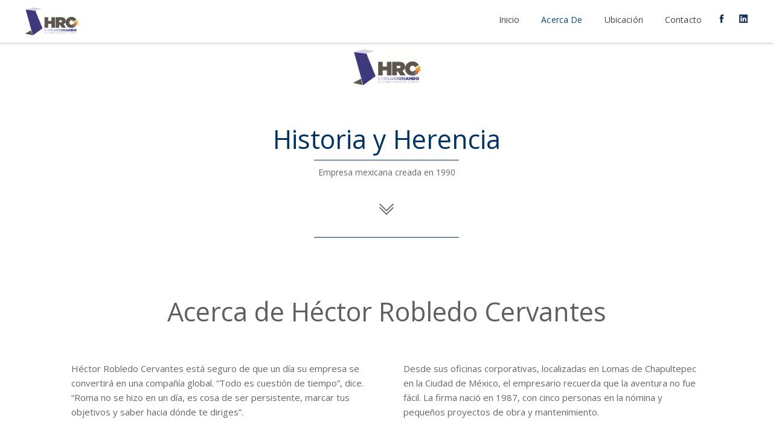

--- FILE ---
content_type: text/html; charset=UTF-8
request_url: http://hrc.mx/acerca-de.php
body_size: 9954
content:
<!DOCTYPE html>
<html lang="es-Mx">
<head>
	<meta name="viewport" content="width=device-width, initial-scale=1">
	<link rel="shortcut icon" href="img/favicon.ico">
	<link rel=icon href="img/favicon.ico" sizes="32x32" type="image/ico">
	<meta charset="UTF-8">
	<title>HRC | Acerca De</title>
	<meta name="description" content="CORPORACIÓN HRC, empresa mexicana con más de 25 años de presencia en el mercado de la construcción ligera creciendo potencialmente durante los últimos 14 años.">
	<meta name="keywords" content="Héctor Robledo, Tiendas hrc, Obras hrc, Interiorismo hrc, Muros Divisorios, Paneles Muros, Tablaroca, Tablero de Yeso, Tablayeso, Panel de yeso, Durock, Sheetrock, BasecoatBaseflex, Perfiles metálicos, Tornillo, Paneles de Yeso, Sistema Prefabricado, HRC, Scout, Sistema de construcción, Construcción Ligera, Alfombra, Alfombra Modular, Alfombra en Rollo, Pisos
Pisos Vínilicos, LVT, Plafones, Plafones Premium, Película de Control Solar, Película Decorativa, Acabados, Arquitectura, World Sout Foundation, Paneles Interiores, Paneles Exteriores, USG, Mohawk Group, OBRA, Sherwin Williams, Herramientas, Construcción">
	<meta name="author" content="HRC">
	<link rel="stylesheet" href="css/timeline.css">
</head>
<body class="contacto">
<div class="wrapper">
	<header>
		<a class="toggle-nav"></a>
		<a class="navbar-brand" href="https://www.hrc.mx">
            <h1><img src="img/logoHRC.png" alt="logo"></h1>
        </a>
		<nav>
			<li><a href="index.php">Inicio</a></li>
			<li><a class="active">Acerca de</a></li>
			<li><a href="ubicacion.php">Ubicación</a></li>
			<li><a href="contacto.php">contacto</a></li>
			<li><a href="https://www.facebook.com/CorporacionHRC" target="_blank"><img src="img/icon-fb.png" alt=""></a></li>
			<li><a href="https://www.linkedin.com/company/hrc_2" target="_blank"><img src="img/icon-in.png" alt=""></a></li>
		</nav>
	</header>
	<div class="contenedor acerca">
		<div class="logo_top"><img src="img/logoHRC.png" class="animated fadeInDown"></div>
		<h1 class="animated fadeIn">Historia y Herencia</h1>
		<div class="divider animated fadeIn"></div>
		<p class="animated fadeInUp">Empresa mexicana creada en 1990</p>
		<img src="img/down-chevron.png" alt="" class="chevron animated fadeInDown">
		<div class="divider two animated fadeIn"></div>
		<div class="hector animated fadeIn">
			<h3>Acerca de Héctor Robledo Cervantes</h3>
			<div class="column">
				<p>Héctor Robledo Cervantes está seguro de que un día su empresa se convertirá en una compañía global. “Todo es cuestión de tiempo”, dice. “Roma no se hizo en un día, es cosa de ser persistente, marcar tus objetivos y saber hacia dónde te diriges”.</p>

				<p>Fue con esa convicción que el emprendedor desarrolló, en poco más de 20 años, un corporativo dedicado a la comercialización y colocación de materiales prefabricados para la construcción, con más de 2,000 empleados y una facturación de US$100 millones anuales.</p>

				<p>La especialidad de HRC Corporación es la distribución e instalación de sistemas prefabricados de paneles de yeso, plafones acústicos y alfombras modulares. Hoy, esta empresa 100% mexicana tiene una participación del 20% en el mercado y alcanzó un crecimiento anual del 30% durante los últimos 10 años.</p>
			</div>
			<div class="column">
				<p>Desde sus oficinas corporativas, localizadas en Lomas de Chapultepec en la Ciudad de México, el empresario recuerda que la aventura no fue fácil. La firma nació en 1987, con cinco personas en la nómina y pequeños proyectos de obra y mantenimiento.</p>

				<p>La compañía mantiene un estricto control de sus sucursales mediante un sistema que le permite monitorear el movimiento de su inventario en tiempo real, con lo que evita desperdicios y pérdidas.
				</p>
			</div>
		</div>
		<div class="divider two animated fadeIn" style="-webkit-animation-duration: .6s; -webkit-animation-delay: 1s;"></div>
		<div class="momentos animated fadeIn">
			<h3>Momentos en la historia</h3>
			<p>Corporación HRC, una empresa mexicana creada en 1990, con 26 años de presencia en el mercado, hemos crecido potencialmente durante los últimos años, hoy contamos con más de 107 ubicaciones y somos el principal distribuidor de sistemas prefabricados para construcción en Latinoamérica con presencia en México, El Salvador, Honduras, Nicaragua y próximamente Panamá.</p>
		</div>
		<section id="cd-timeline" class="cd-container">
			<div class="cd-timeline-block">
				<div class="cd-timeline-img cd-picture">
				</div> <!-- cd-timeline-img -->

				<div class="cd-timeline-content">
					<span class="cd-date">1987</span>
					<p>La firma nació con cinco personas en la nómina y pequeños proyectos de obra y mantenimiento. </p>
				</div> <!-- cd-timeline-content -->
			</div> <!-- cd-timeline-block -->

			<div class="cd-timeline-block">
				<div class="cd-timeline-img cd-movie">
				</div> <!-- cd-timeline-img -->

				<div class="cd-timeline-content">
					<span class="cd-date">1993</span>
					<img src="img/01.png" alt="" class="img-time">
					<p>El antes y el después del negocio fue en 1993, cuando Robledo Cervantes detectó que si bien los muros falsos de yeso, conocidos como tablaroca, ya se usaban en México, se instalaban con un bajo nivel de calidad.</p>
				</div> <!-- cd-timeline-content -->
			</div> <!-- cd-timeline-block -->

			<div class="cd-timeline-block">
				<div class="cd-timeline-img cd-picture">
				</div> <!-- cd-timeline-img -->

				<div class="cd-timeline-content">
					<span class="cd-date">1995</span>
					<p>Entre 1995 y 1997 HRC construyó los interiores del 50% de los corporativos que se levantaron en la zona de Santa Fe de la Ciudad de México.</p>
				</div> <!-- cd-timeline-content -->
			</div> <!-- cd-timeline-block -->

			<div class="cd-timeline-block">
				<div class="cd-timeline-img cd-location">
				</div> <!-- cd-timeline-img -->

				<div class="cd-timeline-content">
					<span class="cd-date">1997</span>
					<p>Invitados a formar parte del grupo Global Growth Companies. Para ingresar, una empresa tiene que cumplir cuatro requisitos: tener un crecimiento mínimo del 15% anual, facturar entre US$100 y US$5,000 millones, jugar un rol de liderazgo reconocido y tener perspectivas de crecimiento global.</p>
				</div> <!-- cd-timeline-content -->
			</div> <!-- cd-timeline-block -->

			<div class="cd-timeline-block">
				<div class="cd-timeline-img cd-location">
				</div> <!-- cd-timeline-img -->

				<div class="cd-timeline-content">
					<span class="cd-date">2001</span>
					<p>Iniciamos con la apertura de Tiendas HRC, para el 2005 ya contábamos con 35 puntos de venta a Nivel Nacional.</p>
				</div> <!-- cd-timeline-content -->
			</div> <!-- cd-timeline-block -->

			<div class="cd-timeline-block">
				<div class="cd-timeline-img cd-location">
				</div> <!-- cd-timeline-img -->

				<div class="cd-timeline-content">
					<span class="cd-date">2008</span>
					<img src="img/02.png" alt="" class="img-time">
					<p>Reconocidos como la primera empresa mexicana en el selecto grupo de empresas “Global Growth Companies” del Foro Económico Mundial, comunidad a la que aún pertenecemos. </p>
				</div> <!-- cd-timeline-content -->
			</div> <!-- cd-timeline-block -->

			<div class="cd-timeline-block">
				<div class="cd-timeline-img cd-movie">
				</div> <!-- cd-timeline-img -->

				<div class="cd-timeline-content">
					<span class="cd-date">2012</span>
					<img src="img/03.png" alt="" class="img-time">
					<p>Nuestro Presidente Ejecutivo fue nominado “Entrepreneur Of The Year”; sumado a esto, obtuvimos la certificación en la “Norma Mexicana para la Igualdad Laboral entre Mujeres y Hombres”. </p>
				</div> <!-- cd-timeline-content -->
			</div> <!-- cd-timeline-block -->

			<div class="cd-timeline-block">
				<div class="cd-timeline-img cd-movie">
				</div> <!-- cd-timeline-img -->

				<div class="cd-timeline-content">
					<span class="cd-date">2013</span>
					<p>Nos certificamos con MEG (Modelo de Equidad de Género).</p>
				</div> <!-- cd-timeline-content -->
			</div> <!-- cd-timeline-block -->

		</section> <!-- cd-timeline -->
	</div>
	<footer class="footer">
		<div class="inner">
			<!-- <div class="column">
				<p>Interior de la República </p>
				<p>01 420 4444 472</p>
			</div> -->
			<!-- <div class="column">
				<a href="mailto:solucion@hrc.mx" class="">solucion@hrc.mx</a>
			</div> -->
			<div class="column">
				<p><a href="mailto:solucion@hrc.mx" class="">solucion@hrc.mx</a></p>
				<br>
				<p>Av. Jesús Reyes Heroles No. 23, <br>Tablahonda, Estado de México <br>C.P. 54126</p>
				<p>(55) 1083 2100</p>
			</div>
			<div class="row">
			<a href="https://www.facebook.com/CorporacionHRC" target="_blank"><img src="img/icon-fb.png" alt=""></a>
			<a href="https://www.linkedin.com/company/hrc_2" target="_blank"><img src="img/icon-in.png" alt=""></a>
			</div>
			<br>
                <a href="avisoprivacidad_hrc.pdf" target="_blank" style="color: #003366; text-decoration: underline; font-size: 12px;">Aviso de Privacidad</a>
		</div>
	</footer>
</div>
<link href='https://fonts.googleapis.com/css?family=Quattrocento:400,700' rel='stylesheet' type='text/css'>
<link href='https://fonts.googleapis.com/css?family=Open+Sans:400,600,700,800,300' rel='stylesheet' type='text/css'>
<link rel="stylesheet" href="css/normalize.min.css">
<link rel="stylesheet" href="css/base.css">
<link rel="stylesheet" href="css/animate.css">
<script src="https://ajax.googleapis.com/ajax/libs/jquery/2.2.0/jquery.min.js"></script>
<script src="js/modernizr.js"></script>
<script src="js/timeline.js"></script>
<script src="js/base.js"></script>
</body>
</html>

--- FILE ---
content_type: text/css
request_url: http://hrc.mx/css/base.css
body_size: 14187
content:
*{
	color: #444;
	-webkit-box-sizing: border-box;
	-moz-box-sizing: border-box;
	box-sizing: border-box;
}
html{
	background-color: #fff;
	display: inline-block;
	width: auto;
	height: auto;
	min-height: 100%;
	min-width: 100%;
	text-rendering: optimizeLegibility !important;
	-webkit-font-smoothing: antialiased !important;
}
body{
	background-color: #585858;
	display: inline-block;
	width: auto;
	height: auto;
	min-height: 100%;
	min-width: 100%;
	margin: 0;
}
body.contacto{
	background-color: transparent;
}
a{
	cursor: pointer;
	text-decoration: none;
}
header{
	width: 100%;
	display: inline-block;
	padding: 0px 30px;
	position: fixed;
	top: 0;
	left: 0;
	right: 0;
	z-index: 10;
	border-bottom: 1px solid #ccc;
	box-shadow: 0 1px 5px rgba(0,0,0,0.1);
	background-color: #fff;
}
header:after,header:before{
	content: " "; /* 1 */
	display: table; /* 2 */
}
header:after{
	clear: both;
}
header .logo{
	display: inline-block;
	font-family: 'Open Sans', sans-serif;
	font-size: 35px;
	color: #fff;
}
.toggle-nav{
	display: none;
	vertical-align: middle;
	width: 40px;
	height: 40px;
	border-radius: 50%;
	background-color: rgba(0,0,0,0.2);
	background-image: url(../img/icon-menu.png);
	background-repeat: no-repeat;
	background-position: center center;
	-webkit-background-size: 25px;
	background-size: 25px;
	-webkit-transition: all .25s linear;
	-moz-transition: all .25s linear;
	-ms-transition: all .25s linear;
	-o-transition: all .25s linear;
	transition: all .25s linear;
}
.toggle-nav.open{
	background-image: url(../img/icon-close.png);
	-webkit-background-size: 20px;
	background-size: 20px;
}
.idiom{
	display: inline-block;
	vertical-align: middle;
	font-family: 'Open Sans', sans-serif;
	font-size: 14px;
	margin-top: 10px;
}
.idiom a.active{
	color: #A3A3A3;
}
header nav{
	display: inline-block;
	float: right;
	vertical-align: top;
}
nav li{
	display: inline-block;
	width: auto;
	padding: 20px 16px;
}
nav li a{
	font-size: 14px;
	line-height: 26px;
	letter-spacing: 0.01em;
	font-weight: normal;
	text-transform: capitalize;
	font-family: 'Open Sans', sans-serif;
	-webkit-transition: all .25s linear;
	-moz-transition: all .25s linear;
	-ms-transition: all .25s linear;
	-o-transition: all .25s linear;
	transition: all .25s linear;
}
nav li a:hover{
	color: #A3A3A3;
}
nav li a.active{
	color: #00457C;
}

nav li img{
	max-width: 14px;
	margin: 0 -10px;
}

.navbar-brand{
	float: left;
	margin: 10px auto -7px 10px;
}

.navbar-brand img{
	max-width: 90px;
}

/* acerca de */

.acerca .divider{
	height: 0;
	width: 240px;
	border-bottom: 1px solid #003366;
	display: block;
	margin: 0 auto;
}
.acerca .divider.two{
	margin: 30px auto 50px auto;
	-webkit-animation-duration: .4s;
    -webkit-animation-delay: .9s;
}
.acerca h3{
	font-size: 43px;
	font-family: 'Open Sans', sans-serif;
	font-weight: normal;
	color: #5f5f62;
}
.acerca .hector{
	display: inline-block;
	-webkit-animation-duration: .6s;
    -webkit-animation-delay: 1s;
}
.acerca .hector:before,
.acerca .hector:after{
	content: "";
	display: table;
}
.acerca .hector:after{
	clear: both;
}
.acerca .hector .column{
	width: 50%;
	float: left;
	padding-left: 2.5%;
	padding-right: 2.5%;
	display: inline-block;
	text-align: left;

}
.acerca .momentos p,
.acerca .hector p{
	font-family: 'Open Sans', sans-serif;
	font-weight: 400;
	font-size: 15px;
	line-height: 24px;
}

.acerca .momentos{
	-webkit-animation-duration: .6s; 
	-webkit-animation-delay: 1s;
}
/* Ubicacion */
.list-ubicacion{
	display: inline-block;
	width: 100%;
	margin: 30px auto;
}
.list-ubicacion li{
	width: 33%;
	margin-right: 10px;
	max-width: 300px;
	list-style: none;
	position: relative;
	display: inline-block;
}
.list-ubicacion li:last-child{
	margin-right: 0;
}
.list-ubicacion li .info{
	position: absolute;
	top: 0;
	bottom: 0;
	left: 0;
	bottom: 0;
	height: 130px;
	margin: auto;
	background-color: rgba(255,255,255,0.8);
}
.list-ubicacion li .info p{
	margin: 5px 0;
	padding-left: 30px;
	position: relative;
	background-repeat: no-repeat;
	background-position: 0 center;
	-webkit-background-size: 22px;
	background-size: 22px;
	min-height: 30px;
	text-align: left;
	color: #000;
	font-size: 13px;
	font-family: 'Open Sans', sans-serif;
}
.list-ubicacion li .info .location{
	background-image: url("../img/slides/icon-location-v.png");
}
.list-ubicacion li .info .mail{
	background-image: url("../img/slides/icon-mail-v.png");
}
.list-ubicacion li .info .phone{
	background-image: url("../img/slides/icon-phone-v.png");
}
.list-ubicacion li .info .location-n{
	background-image: url("../img/slides/icon-location-n.png");
}
.list-ubicacion li .info .mail-n{
	background-image: url("../img/slides/icon-mail-n.png");
}
.list-ubicacion li .info .phone-n{
	background-image: url("../img/slides/icon-phone-n.png");
}
.list-ubicacion li .info .location-b{
	background-image: url("../img/slides/icon-location-b.png");
}
.list-ubicacion li .info .mail-b{
	background-image: url("../img/slides/icon-mail-b.png");
}
.list-ubicacion li .info .phone-b{
	background-image: url("../img/slides/icon-phone-b.png");
}
.ubicacion .divider{
	height: 0;
	width: 240px;
	border-bottom: 1px solid #003366;
	display: block;
	margin: 0 auto;
}
.ubicacion .oficinas{
	-webkit-animation-duration: .8s; 
	-webkit-animation-delay: .3s;
}
/****************************************
*  contacto
*****************************************/
.contenedor.contacto,
.contenedor.acerca,
.contenedor.ubicacion,
.contenedor.home{
	width: 100%;
	display: block;
	position: relative;
	margin-top: 120px;
	color: #444;
	text-align: center;
	max-width: 1100px;
	margin: 80px auto 0  auto;
}
.contacto h1,
.acerca h1,
.contacto h2{
	/*text-transform: capitalize;*/
	font-family: 'Open Sans', sans-serif;
	font-size: 43px;
	color: #003366;
	line-height: 68px;
	margin: 0;
	font-weight: normal;
}
.acerca h1,
.ubicacion h1{
	font-size: 43px;
}
.contacto h2,
.acerca p {
	font-size: 18px;
	color: #666;
}
.acerca p,
.ubicacion p{
	font-family: 'Open Sans', sans-serif;
	margin-top: 10px;
	font-size: 14px;
	margin-bottom: 40px;
}
.ubicacion p{
	margin-bottom: 15px;
}
.contacto .item-dir{
	background-color: #ececec;
	border-radius: 5px;
	padding: 5px 10px;
	text-align: left;
	font-size: 12px;
}
.contacto .item-dir .line{
	width: 95%;
	height: 0;
	display: block;
	margin: 10px auto;
	border-bottom: 1px solid rgba(0, 0, 0, 0.05);
}
.contacto .logo-dir img{
	max-width: 150px;
	margin-top: 20px;
}
.contacto .notita {
	width: 100%;
	color: #fff;
	background-color: #00457C;
	display: inline-block;
	padding: 3px 5px;
	border-radius: 3px;
	font-weight: bold;
	text-align: center;
	font-size: 14px;
	font-family: 'Open Sans', sans-serif;
	display: block;
	margin: 10px auto;
}
.contacto .logo-dir,
.contacto .form-cont{
	width: 100%;
	max-width: 680px;
	display: inline-block;
	vertical-align: top;
	margin: 0 auto;
	float: left;
}
.contacto .logo-dir{
	-webkit-animation-duration: .8s; 
	-webkit-animation-delay: .6s;
}
.contacto .form-cont{
	-webkit-animation-duration: .8s; 
	-webkit-animation-delay: .8s;
}
.contacto .ctn-contacto{
	display: inline-block;
	width: 100%;
	margin-top: 30px;
}
.contacto .logo-dir {
	max-width: 400px;
	padding: 0 30px 0 0;
	text-align: center;
}
.contacto .form-cont .group{
	width: 100%;
	display: inline-block;
	margin-bottom: 30px;
	position: relative;
	padding-left: 150px;
	line-height: 40px;
	text-align: left;
}
.contacto .form-cont p{
	text-align: left;
	font-weight: normal;
	font-family: 'Open Sans', sans-serif;
	margin-bottom: 40px;
	margin-top: 0;
}
.contacto .form-cont .leer-p{
	color: #00457C;
	text-decoration: none;
}
.contacto .form-cont .leer-p:hover{
	text-decoration: underline;
}
.contacto .form-cont .group span{
	position: absolute;
	left: 0;
	top: 0;
	font-size: 14px;
	font-family: 'Open Sans', sans-serif;
	vertical-align: middle;
	font-weight: 600;
}
.contacto .form-cont .group input[type="text"],
.contacto .form-cont .group input[type="email"],
.contacto .form-cont .group select,
.contacto .form-cont .group textarea{
	height: 40px;
	display: inline-block;
	width: 100%;
	border-radius: 3px;
	border: 1px solid #ccc;
	outline: 0;
	background-color: rgba(255,255,255,0.7);
	padding: 2px 5px;
	color: #444;
	font-family: 'Open Sans', sans-serif;
	font-weight: normal;
	font-size: 16px;
}
.contacto .form-cont .group select {
	max-width: 280px;
}
.contacto .form-cont .group textarea{
	height: 110px;
	resize: none;

}
.contacto .form-cont .group input[type="text"]:focus,
.contacto .form-cont .group input[type="email"]:focus,
.contacto .form-cont .group textarea:focus{
	background-color: rgba(255,255,255,1);
	border-color: #00457C;
}
.contacto .form-cont .group input[type="submit"],
.contacto .form-cont .group .restablecer{
	background-color: #00457C;
	height: 35px;
	line-height: 35px;
	border: 0;
	outline: 0;
	width: 100%;
	font-family: 'Open Sans', sans-serif;
	font-size: 14px;
	font-weight: 600;
	color: #fff;
	width: 120px;
	text-transform: uppercase;
	border-radius: 3px;
	-webkit-transition: all 0.2s linear;
	-moz-transition: all 0.2s linear;
	-ms-transition: all 0.2s linear;
	-o-transition: all 0.2s linear;
	transition: all 0.2s linear;
	display: inline-block;
	vertical-align: top;
	text-align: center;
}
.contacto .form-cont .group input[type="submit"]:hover{
	background-color: #1565C0;
}
.contacto .form-cont .group .restablecer {
	background-color: #ccc;
}
.contacto .form-cont .group .restablecer:hover{
	background-color: #bbb;
}

.logo_top img{
	width: 115px;
	margin-bottom: 50px;
}

.contacto .divider{
	height: 0;
	width: 240px;
	border-bottom: 1px solid #003366;
	display: block;
	margin: 0 auto;
}


/****************************************
*  Home
*****************************************/
.ctn-slideh{
	width: 100%;
	margin: 30px auto;
	-webkit-animation-duration: .6s;
	-webkit-animation-delay: .2s;
}

.ctn-slideh .item-slide{
	max-width: 300px;
	display: inline-block;
	vertical-align: top;
	margin: 0 20px;
	width: 100%;
	position: relative;
}
.ctn-slideh .item-slide ul{
	margin: 0;
	padding-left: 0;
}
.chevron{
	-webkit-animation-duration: .3s;
	-webkit-animation-delay: .5s;
}
/****************************************
*  	footer
*****************************************/
.footer	{
	width: 100%;
	display: inline-block;
	padding: 20px 30px;
	border-top: 1px solid #ccc;
	box-shadow: 0 -1px 5px rgba(0,0,0,0.1);
}
.footer .inner{
	display: block;
	margin: 0 auto;
	max-width: 800px;
	width: 100%;
	text-align: center;
}
.footer .column{
	width: 30%;
	display: inline-block;
	text-align: center;
	vertical-align: middle;
}
.footer .column p,
.footer .column a{
	font-family: 'Open Sans', sans-serif;
	line-height: 18px;
	font-size: 14px;
	margin: 0;
	font-weight: 400;
	color: #003366;
	text-decoration: none;
}
.footer .column a:hover{
	text-decoration: underline;
}
.footer .row{
	margin-top: 30px;
}
.footer .row a{
	margin: 0 5px;
}
.footer .row img{
	max-width: 18px;
}
@media screen and (max-width: 1100px){
	.contacto .logo-dir{
		padding-left: 30px;
		max-width: 35%;
	}
	.contacto .form-cont{
		max-width: 65%;
		padding-left: 30px;
		padding-right: 30px;
	}
	.ctn-slideh .item-slide{
		margin: 0 5px;
	}
}
@media screen and (max-width: 1023px){
	header nav{
		left: -250px;
		display: block;
		width: 250px;
		height: 100%;
		position: fixed;
		top: 0;
		bottom: 0;
		padding-top: 150px;
		background-color: whitesmoke;
		padding-left: 30px;
	}
	.toggle-nav{
		display: inline-block;
		position: relative;
		z-index: 4;
		float: right;
    	margin-top: 15px;
	}
	header .logo{
		float: right;
		position: relative;
		z-index: 3;
		font-size: 25px;
	}
	.idiom{
		float: right;
		position: relative;
		z-index: 3;
	}
	nav li{
		display: block;
		line-height: 3em;
	}
	.ctn-slideh .item-slide{
		width: 30%;
		margin: 0 1%;
	}
	header{
		padding: 10px 30px;
	}
	.acerca .hector .column{
		float: none;
		width: 100%;
	}
	.list-ubicacion li{
		width: 30%;
		margin-right: 3%;
	}
	.list-ubicacion li img{
		display: inline-block;
		width: 100%;
	}
	.contenedor.ubicacion {
		padding: 0 30px;
	}
	.list-ubicacion li .info{
		height: 150px;
	}

}
@media screen and (max-width: 767px){
	.contacto .logo-dir{
		max-width: 100%;
	}
	.contacto .form-cont{
		max-width: 100%;
	}
	.contacto .logo-dir img{
		margin: 40px 0;
	}
	.footer .column{
		width: 100%;
		margin-bottom: 20px;
	}
	.contacto h1{
		font-size: 40px;
	}
	.contacto h2{
		font-size: 14px;
		line-height: 20px;
	}
	.ubicacion .oficinas{
		margin-top: 20px;
	}
	.contenedor.contacto{
		margin-top: 100px;
	}
	.ctn-slideh .item-slide{
		width: 100%;
		max-width: 300px;
		display: block;
		margin: 30px auto;
	}
	.acerca h3{
		font-size: 30px;
	}
	.list-ubicacion li,
	.list-ubicacion li:last-child {
		width: 100%;
		max-width: 300px;
		display: block;
		margin: 20px auto;
	}
	.list-ubicacion li .info{
		padding: 0 10px;
		height: 160px;
		padding-top: 10px;
	}
	.contacto .sub{
	margin-top: 20px;
}
}
@media screen and (max-width: 500px){

	/*contacto*/
	.contacto .form-cont .group{
		padding-left: 0;
		margin-bottom: 15px;
	}
	.contacto .form-cont .group.buttons{
		text-align: center;
	}
	.contacto .form-cont .group select{
		display: block;
		max-width: 100%;
	}
	.contacto .form-cont .group span{
		position: relative;
		display: inline-block;
	}
	.contenedor.home,
	.contenedor.acerca{
		padding: 0;
		max-width: 300px;
		-webkit-box-sizing: border-box;
		-moz-box-sizing: border-box;
		box-sizing: border-box;
	}
	.contenedor.acerca{
		padding: 0 10px;
	}
}







--- FILE ---
content_type: application/javascript
request_url: http://hrc.mx/js/base.js
body_size: 1047
content:
$(function() {
	$(".toggle-nav").click(function(){
		var left = $("header nav").css('left');
		//console.log(left);
		if (left == "-250px") {
			$(this).addClass("open");
			$("header nav").animate({
			    left: "0"
			  }, 300 );
		}
		else{
			$(this).removeClass("open");
			$("header nav").animate({
			    left: "-250px"
			  }, 300 );
		}
	});
	$('.restablecer').click(function(){
		$('.form-cont input[type="text"]').val('');
		$('.form-cont input[type="email"]').val('');
		$('.form-cont textarea').val('');
		$(".form-cont select" ).val('Obras');
	});
});
if($('.bxslider').length){
	$('.bxslider').bxSlider({
	  auto: true,
	  controls: false,
	  pager: false,
	  speed: 2000,
	  mode: 'fade',
	  pause: 4000

	});
	$('.bxslider1').bxSlider({
	  auto: true,
	  controls: false,
	  pager: false,
	  speed: 2000,
	  mode: 'fade',
	  pause: 8000

	});
	$('.bxslider2').bxSlider({
	  auto: true,
	  controls: false,
	  pager: false,
	  speed: 2000,
	  mode: 'fade',
	  pause: 6000

	});
}